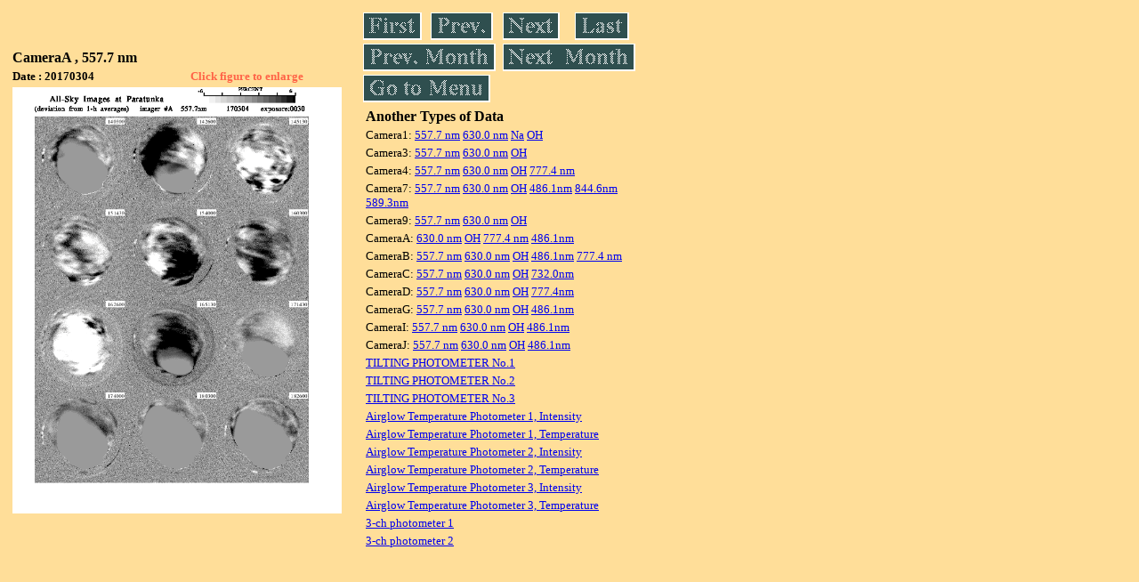

--- FILE ---
content_type: text/html
request_url: https://stdb2.isee.nagoya-u.ac.jp/omti/data/daily/cama/2017/CA1_170304.html
body_size: 7302
content:
<HTML><HEAD><TITLE>CA1_170304</TITLE></HEAD>
<BODY BGCOLOR="#FFDE99">
<TABLE WIDTH=720>
<TR>

<TD WIDTH=370>
<TABLE WIDTH=370>
<TR><TH COLSPAN="2" ALIGN="LEFT"><B><FONT SIZE=3>CameraA , 557.7 nm</FONT></B></TH></TR>
<TR>
<TH ALIGN="LEFT"><FONT SIZE=2>Date : 20170304 </FONT></TH>
<TH><FONT SIZE=2 COLOR="#FF6347"> Click figure to enlarge</FONT></TH>
</TR>
<TR><TH COLSPAN="2" ALIGN="LEFT">
<A HREF="../../../html/cama/2017/CA1_170304.html" TARGET="TOP"><IMG SRC="../../../gif/cama/2017/CA1_170304.gif" WIDTH=370></A></TH></TR>
</TABLE>
</TD>

<TD WIDTH=300 VALIGN=LEFT,TOP>
<TABLE WIDTH="100%">
<TR>
<TD ALIGN="LEFT"><A HREF="CA1_170301.html"><IMG SRC="../../../images/first.gif" ALT="First"BORDER="0"></A></TD>
<TD ALIGN="LEFT"><A HREF="CA1_170303.html"><IMG SRC="../../../images/prev.gif" ALT="Previous"BORDER="0"></A></TD>
<TD ALIGN="LEFT"><A HREF="CA1_170305.html"><IMG SRC="../../../images/next.gif" ALT="Next"BORDER="0"></A></TD>
<TD ALIGN="LEFT"><A HREF="CA1_170331.html"><IMG SRC="../../../images/last.gif" ALT="Last"BORDER="0"></A></TD>
</TR>
<TR>
<TH COLSPAN="2" ALIGN="LEFT">
<A HREF="CA1_170201.html"><IMG SRC="../../../images/pmonth.gif" ALT="Previous Month"BORDER="0"></A>
</TH>
<TH COLSPAN="2" ALIGN="LEFT">
<A HREF="CA1_170401.html"><IMG SRC="../../../images/nmonth.gif" ALT="Next Month"BORDER="0"></A>
</TH>
</TR>
<TR><TH COLSPAN="4" ALIGN="LEFT">
<A HREF="../../../data.html"><IMG SRC="../../../images/menu.gif" BORDER="0"></A>
</TH>
</TR><TR>
<TH COLSPAN="4" ALIGN="LEFT">
<TABLE>
<TR><TD>
<B><FONT SIZE=3>Another Types of Data</FONT></B>
</TD></TR><TR><TD> <FONT SIZE=2> Camera1: 
<A HREF="../../cam1/2017/C11_170304.html"target="_blank">
  557.7 nm</A>
<A HREF="../../cam1/2017/C12_170304.html"target="_blank">
  630.0 nm</A>
<A HREF="../../cam1/2017/C14_170304.html"target="_blank">
  Na</A>
<A HREF="../../cam1/2017/C13_170304.html"target="_blank">
  OH</A>
</FONT></TD></TR>
<TR><TD> <FONT SIZE=2> Camera3: 
<A HREF="../../cam3/2017/C31_170304.html"target="_blank">
  557.7 nm</A>
<A HREF="../../cam3/2017/C32_170304.html"target="_blank">
  630.0 nm</A>
<A HREF="../../cam3/2017/C33_170304.html"target="_blank">
  OH</A>
</FONT></TD></TR>
<TR><TD> <FONT SIZE=2> Camera4: 
<A HREF="../../cam4/2017/C41_170304.html"target="_blank">
  557.7 nm</A>
<A HREF="../../cam4/2017/C42_170304.html"target="_blank">
  630.0 nm</A>
<A HREF="../../cam4/2017/C43_170304.html"target="_blank">
  OH</A>
<A HREF="../../cam4/2017/C44_170304.html"target="_blank">
  777.4 nm</A>
</FONT></TD></TR>
<TR><TD> <FONT SIZE=2> Camera7: 
<A HREF="../../cam7/2017/C71_170304.html"target="_blank">
  557.7 nm</A>
<A HREF="../../cam7/2017/C72_170304.html"target="_blank">
  630.0 nm</A>
<A HREF="../../cam7/2017/C73_170304.html"target="_blank">
  OH</A>
<A HREF="../../cam7/2017/C74_170304.html"target="_blank">
  486.1nm</A>
<A HREF="../../cam7/2017/C76_170304.html"target="_blank">
  844.6nm</A>
<A HREF="../../cam7/2017/C77_170304.html"target="_blank">
  589.3nm</A>
</FONT></TD></TR>
<TR><TD> <FONT SIZE=2> Camera9: 
<A HREF="../../cam9/2017/C91_170304.html"target="_blank">
  557.7 nm</A>
<A HREF="../../cam9/2017/C92_170304.html"target="_blank">
  630.0 nm</A>
<A HREF="../../cam9/2017/C93_170304.html"target="_blank">
  OH</A>
</FONT></TD></TR>
<TR><TD> <FONT SIZE=2> CameraA: 
<A HREF="../../cama/2017/CA2_170304.html"target="_blank">
  630.0 nm</A>
<A HREF="../../cama/2017/CA3_170304.html"target="_blank">
  OH</A>
<A HREF="../../cama/2017/CA4_170304.html"target="_blank">
  777.4 nm</A>
<A HREF="../../cama/2017/CA6_170304.html"target="_blank">
  486.1nm</A>
</FONT></TD></TR>
<TR><TD> <FONT SIZE=2> CameraB: 
<A HREF="../../camb/2017/CB1_170304.html"target="_blank">
  557.7 nm</A>
<A HREF="../../camb/2017/CB2_170304.html"target="_blank">
  630.0 nm</A>
<A HREF="../../camb/2017/CB3_170304.html"target="_blank">
  OH</A>
<A HREF="../../camb/2017/CB4_170304.html"target="_blank">
  486.1nm</A>
<A HREF="../../camb/2017/CB6_170304.html"target="_blank">
  777.4 nm</A>
</FONT></TD></TR>
<TR><TD> <FONT SIZE=2> CameraC: 
<A HREF="../../camc/2017/CC1_170304.html"target="_blank">
  557.7 nm</A>
<A HREF="../../camc/2017/CC2_170304.html"target="_blank">
  630.0 nm</A>
<A HREF="../../camc/2017/CC3_170304.html"target="_blank">
  OH</A>
<A HREF="../../camc/2017/CC6_170304.html"target="_blank">
  732.0nm</A>
</FONT></TD></TR>
<TR><TD> <FONT SIZE=2> CameraD: 
<A HREF="../../camd/2017/CD1_170304.html"target="_blank">
  557.7 nm</A>
<A HREF="../../camd/2017/CD2_170304.html"target="_blank">
  630.0 nm</A>
<A HREF="../../camd/2017/CD3_170304.html"target="_blank">
  OH</A>
<A HREF="../../camd/2017/CD4_170304.html"target="_blank">
  777.4nm</A>
</FONT></TD></TR>
<TR><TD> <FONT SIZE=2> CameraG: 
<A HREF="../../camg/2017/CG1_170304.html"target="_blank">
  557.7 nm</A>
<A HREF="../../camg/2017/CG2_170304.html"target="_blank">
  630.0 nm</A>
<A HREF="../../camg/2017/CG3_170304.html"target="_blank">
  OH</A>
<A HREF="../../camg/2017/CG4_170304.html"target="_blank">
  486.1nm</A>
</FONT></TD></TR>
<TR><TD> <FONT SIZE=2> CameraI: 
<A HREF="../../cami/2017/CI1_170304.html"target="_blank">
  557.7 nm</A>
<A HREF="../../cami/2017/CI2_170304.html"target="_blank">
  630.0 nm</A>
<A HREF="../../cami/2017/CI3_170304.html"target="_blank">
  OH</A>
<A HREF="../../cami/2017/CI4_170304.html"target="_blank">
  486.1nm</A>
</FONT></TD></TR>
<TR><TD> <FONT SIZE=2> CameraJ: 
<A HREF="../../camj/2017/CJ1_170304.html"target="_blank">
  557.7 nm</A>
<A HREF="../../camj/2017/CJ2_170304.html"target="_blank">
  630.0 nm</A>
<A HREF="../../camj/2017/CJ3_170304.html"target="_blank">
  OH</A>
<A HREF="../../camj/2017/CJ4_170304.html"target="_blank">
  486.1nm</A>
</FONT></TD></TR>
<TR><TD>
<A HREF="../../tilt1/2017/170304_tilt1.html" target="_blank">
<FONT SIZE=2> TILTING PHOTOMETER No.1</FONT></A>
</TD></TR>
<TR><TD>
<A HREF="../../tilt2/2017/170304_tilt2.html" target="_blank">
<FONT SIZE=2> TILTING PHOTOMETER No.2</FONT></A>
</TD></TR>
<TR><TD>
<A HREF="../../tilt3/2017/170304_tilt3.html" target="_blank">
<FONT SIZE=2> TILTING PHOTOMETER No.3</FONT></A>
</TD></TR>
<TR><TD>
<A HREF="../../atp1/2017/S1_170304_int.html" target="_blank">
<FONT SIZE=2> Airglow Temperature Photometer 1, Intensity</FONT></A>
</TD></TR>
<TR><TD>
<A HREF="../../atp1/2017/S1_170304_temp.html" target="_blank">
<FONT SIZE=2> Airglow Temperature Photometer 1, Temperature</FONT></A>
</TD></TR>
<TR><TD>
<A HREF="../../atp2/2017/S2_170304_int.html" target="_blank">
<FONT SIZE=2> Airglow Temperature Photometer 2, Intensity</FONT></A>
</TD></TR>
<TR><TD>
<A HREF="../../atp2/2017/S2_170304_temp.html" target="_blank">
<FONT SIZE=2> Airglow Temperature Photometer 2, Temperature</FONT></A>
</TD></TR>
<TR><TD>
<A HREF="../../atp3/2017/S3_170304_int.html" target="_blank">
<FONT SIZE=2> Airglow Temperature Photometer 3, Intensity</FONT></A>
</TD></TR>
<TR><TD>
<A HREF="../../atp3/2017/S3_170304_temp.html" target="_blank">
<FONT SIZE=2> Airglow Temperature Photometer 3, Temperature</FONT></A>
</TD></TR>
<TR><TD>
<A HREF="../../photo1/2017/3chphoto_170304_MSR.html" target="_blank">
<FONT SIZE=2> 3-ch photometer 1</FONT></A>
</TD></TR>
<TR><TD>
<A HREF="../../photo2/2017/3chphoto_170304_RIK.html" target="_blank">
<FONT SIZE=2> 3-ch photometer 2</FONT></A>
</TD></TR>
</TABLE>
</TH></TR>
</TABLE>
</TD>
</TABLE>
</BODY></HTML>
